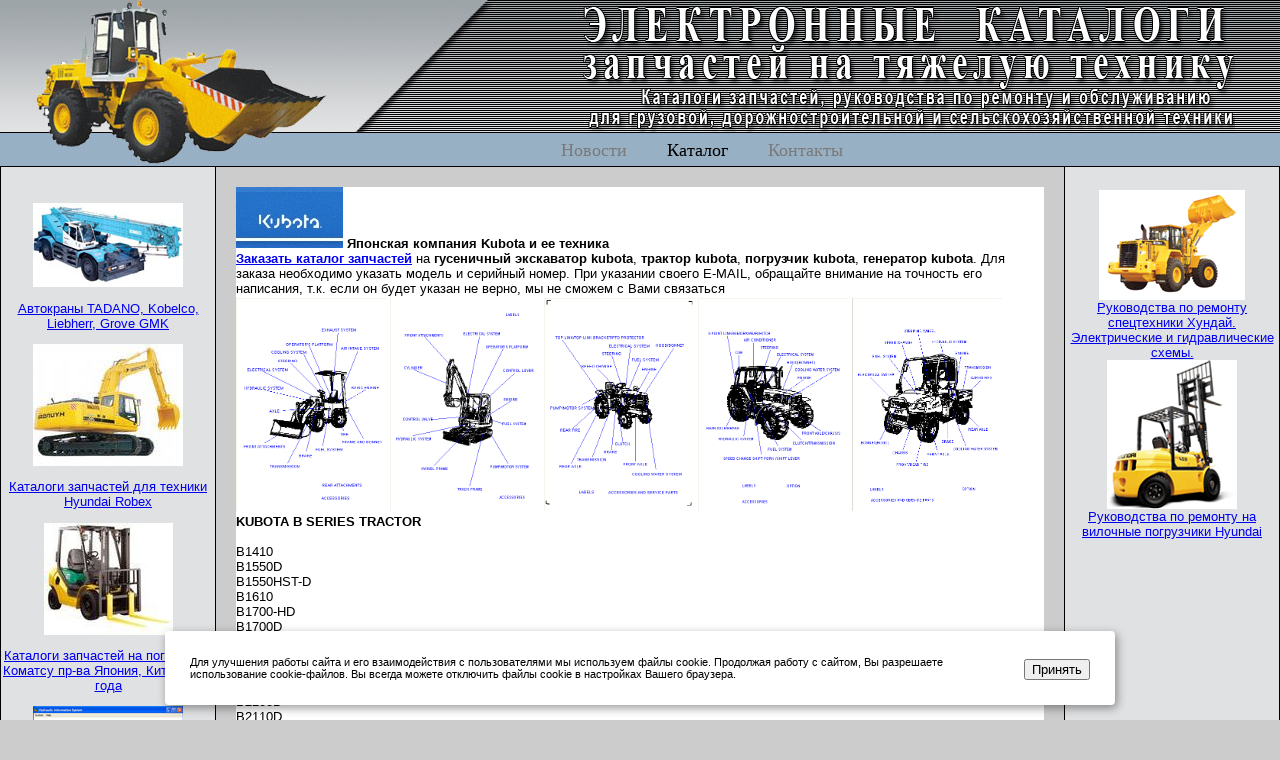

--- FILE ---
content_type: text/html; charset=utf-8
request_url: http://cd-automobile.ru/index.php?id=244:kubota&catid=38
body_size: 4618
content:
<!DOCTYPE html PUBLIC "-//W3C//DTD XHTML 1.0 Transitional//EN" "http://www.w3.org/TR/xhtml1/DTD/xhtml1-transitional.dtd">
<html xmlns="http://www.w3.org/1999/xhtml">
<head>
  <base href="http://cd-automobile.ru/index.php" />
	<meta http-equiv="content-type" content="text/html; charset=utf-8" />
	<meta name="keywords" content="экскаватор kubota, трактор kubota, kubota, мини экскаватор, мини погрузчики, минипогрузчик, электрокар" />
	<meta name="description" content="Электронные каталоги запчастей на японские иномарки, kubota, каталог запчастей kubota, экскаватор kubota, трактор kubota, погрузчик kubota, кубота, генератор kubota" />
	<meta name="generator" content="Joomla! - Open Source Content Management" />
	<title>KUBOTA</title>
	<link href="/templates/beez_20/favicon.ico" rel="shortcut icon" type="image/vnd.microsoft.icon" />
	<script src="/media/jui/js/jquery.min.js?d6401b0fb60ac7ddb1a1f62066136899" type="text/javascript"></script>
	<script src="/media/jui/js/jquery-noconflict.js?d6401b0fb60ac7ddb1a1f62066136899" type="text/javascript"></script>
	<script src="/media/jui/js/jquery-migrate.min.js?d6401b0fb60ac7ddb1a1f62066136899" type="text/javascript"></script>
	<script src="/media/system/js/caption.js?d6401b0fb60ac7ddb1a1f62066136899" type="text/javascript"></script>
	<script type="text/javascript">
jQuery(window).on('load',  function() {
				new JCaption('img.caption');
			});
	</script>

<link rel="stylesheet" href="http://www.cd-automobile.ru/templates/beez_20/css/template_css.css" type="text/css"/><link rel="shortcut icon" href="http://www.cd-automobile.ru/images/favicon.ico" /><style type="text/css">
<!--
.style2 {color: #FFFFFF}
body {
  background-color: #CCCCCC;
}
-->
</style>
</head>
<body bgcolor="#FFFFFF" leftmargin="0" topmargin="0" marginwidth="0" marginheight="0">
<table style="width: 100%;" border="0" cellspacing="0" cellpadding="0">
  <tr>
    <td style="width: 100%;" align="left" valign="top"><table width="100%" border="0" cellspacing="0" cellpadding="0">
      <tr>
        <td width="216" align="left" valign="top"><img src="/images/main_page4_01.jpg" width="216" height="167" alt=""></td>
        <td width="317" align="left" valign="top"><img src="/images/main_page4_02.jpg" width="317" height="167" alt=""></td>
        <td align="center" valign="top"><table width="100%" border="0" cellspacing="0" cellpadding="0">
            <tr>
              <td width="100%" align="center" valign="top" background="/images/main_page4_04.jpg"><img src="/images/main_page4_03.gif" width="656" height="132" alt=""></td>
            </tr>
            <tr>
              <td width="100%" align="center" valign="top"><table width="100%" border="0" cellspacing="0" cellpadding="0">
                  <tr>
                    <td width="8" align="left" valign="top"><img src="/images/main_page4_06.jpg" width="8" height="35" alt=""></td>
                    <td align="center" valign="middle" background="/images/main_page4_06.jpg">

<div id="user3">
<ul class="nav menu-nav mod-list" id="horizontal_menu">
<li class="item-503"><a href="/index.php/news1" >Новости</a></li><li class="item-505 default current active"><a href="/index.php" >Каталог</a></li><li class="item-508"><a href="/index.php/2011-04-19-23-19-31" >Контакты</a></li></ul>

</div>

</td>
                    <td width="8" align="right" valign="top"><img src="/images/main_page4_06.jpg" width="8" height="35" alt=""></td>
                  </tr>
              </table></td>
            </tr>
        </table></td>
      </tr>
    </table></td>
  </tr>
  <tr>
    <td width="100%" align="left" valign="top"><table width="100%" border="0" cellspacing="0" cellpadding="0">
      <tr>
        <td width="216" align="left" valign="top" background="/images/main_page4_08.jpg"><table width="216" border="0" cellpadding="0" cellspacing="0">
            <tr>
              <td width="216" align="left" valign="top"><img src="/images/main_page4_08.jpg" width="216" height="23" alt=""></td>
            </tr>
            <tr>
              <td width="216" align="center" valign="top" background="/images/main_page4_08.jpg"><p><img src="/images/kobelco_new.jpg" alt="" width="150" height="84"></p>
                <a href="/index.php?id=46:---tadano--kato&amp;catid=36"><p>Автокраны TADANO, Kobelco, Liebherr, Grove GMK</p></a>
                <p><img alt="" src="/images/hyundai_robex.jpg" height="122" width="150"></p>
                <a href="/index.php?id=47:----hyundai-robex&amp;catid=36"><p>Каталоги запчастей для техники Hyundai Robex</p></a>
                <p><strong><img alt="" src="/images/komatsu.jpeg" height="112" width="129"></strong></p>
                <a href="/index.php?id=48:---------2010-&amp;catid=36"><p>Каталоги запчастей на погрузчики Коматсу пр-ва Япония, Китай 2010 года</p></a>
                <p><img src="/images/0001_.png" alt="" width="150" height="109"></p>
                <a href="/index.php?id=49:aterpillar-his-hydraulic-informations-system-caterpillar-cat&amp;catid=36"><p>Сaterpillar HIS - Hydraulic Informations System Caterpillar. Данные о гидравлических соединениях CAT</p></a></td>
            </tr>
            <tr>
              <td align="left" valign="top"><img src="/images/main_page4_08.jpg" width="216" height="23" alt=""></td>
            </tr>
        </table></td>
        <td align="center" valign="top"><table width="100%" border="0" cellspacing="0" cellpadding="0">
            <tr>
              <td width="10" height="10"><img src="/images/spacer.gif" width="20" height="20"></td>
              <td height="10"><img src="/images/spacer.gif" width="20" height="20"></td>
              <td width="10" height="10"><img src="/images/spacer.gif" width="20" height="20"></td>
            </tr>
            <tr>
              <td width="10"><img src="/images/spacer.gif" width="20" height="20"></td>
              <td>
    <div id="main_text"><div class="item-page" itemscope itemtype="https://schema.org/Article">
	<meta itemprop="inLanguage" content="ru-RU" />
	
		
						
		
	
	
		
								<div itemprop="articleBody">
		<div>
<div><strong><img src="/images/stories/01072007/kubota/kubotacomps.jpeg" width="107" height="61" /> Японская компания Kubota и ее техника</strong></div>
<div><a href="/index.php/2011-04-19-23-19-31"><strong>Заказать каталог запчастей</strong></a> на <strong>гусеничный</strong> <strong>экскаватор kubota</strong>, <strong>трактор kubota</strong>, <strong>погрузчик kubota</strong>, <strong>генератор kubota</strong>.  Для заказа необходимо указать модель и серийный номер. При указании  своего E-MAIL, обращайте внимание на точность его написания, т.к. если  он будет указан не верно, мы не сможем с Вами связаться</div>
<div><a title="Погрузчик фронтальный колесный Kubota" target="_blank" href="/images/stories/kubota/1.gif"><img style="margin: 0px;" src="/images/stories/kubota/1.gif" border="0" width="150" height="213" /></a> <a title="Экскаваторы гусеничные Kubota" target="_blank" href="/images/stories/kubota/2.gif"><img style="margin: 0px;" src="/images/stories/kubota/2.gif" border="0" width="150" height="215" /></a> <a title="Трактор колесный Kubota" target="_blank" href="/images/stories/kubota/3.gif"><img style="margin: 0px;" src="/images/stories/kubota/3.gif" border="0" width="150" height="213" /></a> <a title="Трактор Kubota" target="_blank" href="/images/stories/kubota/4.gif"><img style="margin: 0px;" src="/images/stories/kubota/4.gif" border="0" width="150" height="213" /></a> <a title="Транспорт. ср-ва специал. и специализ. назначения Kubota" target="_blank" href="/images/stories/kubota/5.gif"><img style="margin: 0px;" src="/images/stories/kubota/5.gif" border="0" width="150" height="213" /></a></div>
</div>
<div><strong>KUBOTA B SERIES TRACTOR</strong></div>
<div><br /> B1410<br /> B1550D<br /> B1550HST-D<br /> B1610<br /> B1700-HD<br /> B1700D<br /> B1710D<br /> B1750D<br /> B1750HST-D<br /> B2100-HD<br /> B2100D<br /> B2110D<br /> B2110HDB<br /> B2150D<br /> B2150HST-D<br /> B2400-HD<br /> B2400D<br /> B2410D<br /> B2410HDB<br /> B2710HDB<br /> B4200D<br /> BX2200D<br /> BX2200E</div>
<div><strong>KUBOTA L SERIES TRACTOR</strong></div>
<div><strong><br /> </strong>L2550DT<br /> L2850DT<br /> L2850DT-GST<br /> L2850F<br /> L2900DT<br /> L2900DT(NEW)<br /> L3200DT<br /> L3250DT<br /> L3300DT(NEW)<br /> L3300DT-C<br /> L3300DT-C(NEW)<br /> L3300DT/DT-GST<br /> L3430DT<br /> L3600DT-C/DT-GST-C<br /> L3600DT-C/HST-C<br /> L3600DT/DT-GST<br /> L3600DT/HST<br /> L3710DT-HST-C<br /> L3710DT/GST/HST<br /> L3830DT-C<br /> L4200DN<br /> L4200DT-C/DT-GST-C<br /> L4200DT-C/GST-C/HST-C<br /> L4200DT/DT-GST<br /> L4200DT/HST<br /> L4310DT-GST-C/HST-C<br /> L4310DT/GST/HST<br /> L4310F<br /> L4630DT-C/GST-C<br /> L5030DT-C/GST-C/HST-C<br /> ST ALPHA-30<br /> ST ALPHA-35<br /> ST-25<br /> ST-30<br /> STV32<br /> STV36<br /> STV40</div>
<div><strong>KUBOTA M SERIES TRACTOR</strong></div>
<div><strong><br /> </strong>M-110DTC<br /> M-120DTC<br /> ME5700DTH<br /> ME5700DTHC</div>
<div><strong>KUBOTA FRONT MOWER(F/FZ/GF SERIES)</strong></div>
<div><br /> AM3300<br /> F1900(FR)<br /> F1900E(FR)<br /> F2000<br /> F2000ELW<br /> F2000ESW<br /> F2000II-ELW GLW<br /> F2100E<br /> F2400<br /> F2560<br /> F2880-EC<br /> F3060<br /> F3560<br /> F3680-EC<br /> GF1800<br /> GF1800E</div>
<div><strong>KUBOTA GARDEN TRACTOR(G/TG SERIES)</strong></div>
<div><br /> G1700<br /> G18<br /> G1800<br /> G1800-S<br /> G18HD<br /> G1900<br /> G1900-S<br /> G21HD<br /> G21LD<br /> GT750<br /> GT750-S<br /> GT950<br /> GT950-S<br /> TG1860EC</div>
<div><strong>KUBOTA LAWN TRACTOR(T/S SERIES)</strong></div>
<div><br /> T1400H-WG<br /> T1460<br /> T1560<br /> T1600H-G<br /> T1670<br /> T1870</div>
<div><strong>KUBOTA LAWN/GARDEN TRACTOR(GR SERIES)</strong></div>
<div><strong><br /> </strong>GR1600EC<br /> GR2100EC</div>
<div><strong>KUBOTA ZERO TURN MOWER</strong></div>
<div><br /> GZD15-HD<br /> GZD15-IIHD<br /> GZD15-IILD<br /> GZD15-LD<br /> GZD21-HD<br /> ZD21-EC<br /> ZD21N-EC<br /> ZD28-EC</div>
<div><strong>KUBOTA TURF TRACTOR</strong></div>
<div><strong>KUBOTA FRONT MOWER(F/FZ/GF SERIES)</strong></div>
<div><strong><br /> </strong>AM3300<br /> F1900(FR)<br /> F1900E(FR)<br /> F2000<br /> F2000ELW<br /> F2000ESW<br /> F2000II-ELW GLW<br /> F2100E<br /> F2400<br /> F2560<br /> F2880-EC<br /> F3060<br /> F3560<br /> F3680-EC<br /> GF1800<br /> GF1800E</div>
<div><strong>KUBOTA GARDEN TRACTOR(G/TG SERIES)</strong></div>
<div><br /> G1700<br /> G18<br /> G1800<br /> G1800-S<br /> G18HD<br /> G1900<br /> G1900-S<br /> G21HD<br /> G21LD<br /> GT750<br /> GT750-S<br /> GT950<br /> GT950-S<br /> TG1860EC</div>
<div><strong>KUBOTA LAWN TRACTOR(T/S SERIES)</strong></div>
<div><br /> T1400H-WG<br /> T1460<br /> T1560<br /> T1600H-G<br /> T1670<br /> T1870</div>
<div><strong>KUBOTA LAWN/GARDEN TRACTOR(GR SERIES)</strong></div>
<div><br /> GR1600EC<br /> GR2100EC</div>
<div><strong>KUBOTA ZERO TURN MOWER</strong></div>
<div><br /> GZD15-HD<br /> GZD15-IIHD<br /> GZD15-IILD<br /> GZD15-LD<br /> GZD21-HD<br /> ZD21-EC<br /> ZD21N-EC<br /> ZD28-EC</div>
<div><strong>KUBOTA UTILITY VEHICLE</strong></div>
<div><strong><br /> </strong>RTV900G-EU<br /> RTV900R Homologated Version-EU<br /> RTV900R-EU<br /> RTV900SG-EU<br /> RTV900SR Homologated Ver.-EU<br /> RTV900SR-EU<br /> RTV900SW Homologated Ver.-EU<br /> RTV900SW-EU<br /> RTV900W Homologated Version-EU<br /> RTV900W-EU</div>
<div><strong>KUBOTA CONSTRUCTION MACHINERY</strong></div>
<div><strong>KUBOTA EXCAVATOR(KH/KX/K/U SERIES)</strong></div>
<div><br /> K-008<br /> K-008(ALPHA)<br /> K008-3<br /> KH-191KDG<br /> KX101<br /> KX101-3<br /> KX101-3ALPHA [S/N;&gt;=70001]<br /> KX101[S.No.;50001 to 55000]<br /> KX101[S.No.;&gt;=55001]<br /> KX121-2<br /> KX121-3<br /> KX121-3ALPHA [S/N;&gt;=70001]<br /> KX151<br /> KX151[S.No.;&gt;=50001]<br /> KX161-2<br /> KX161-3<br /> KX161-3ALPHA [S/N;&gt;=70001]<br /> KX251<br /> KX251ALPHA<br /> KX36(H)<br /> KX36(H)[S.No.;&gt;=55001]<br /> KX36-2<br /> KX36-2ALPHA<br /> KX36-3 [S/N;&gt;=55001]<br /> KX41(H)[S.No.;&gt;=55001]<br /> KX41-2<br /> KX41-2ALPHA<br /> KX41-2S(V)<br /> KX41-3S(V) [S/N;&gt;=55001]<br /> KX41H<br /> KX61(H)<br /> KX61(H)[S.No.;50001 to 55000]<br /> KX61(H)[S.No.;&gt;=55001]<br /> KX61-2<br /> KX61-2ALPHA<br /> KX61-3 KBM<br /> KX71<br /> KX71(H)[S.No.;50001 to 55000]<br /> KX71(H)[S.No.;&gt;=55001]<br /> KX71-2<br /> KX71-2ALPHA<br /> KX71-3 KBM<br /> KX91-2<br /> KX91-3<br /> KX91-3ALPHA [S/N;&gt;=70001]<br /> U-10<br /> U-10(ALPHA)<br /> U-15(EU)<br /> U-20<br /> U-35(EU)<br /> U-45(EU)<br /> U10-3<br /> U15-3<br /> U20-3<br /> U20-3ALPHA<br /> U25-3<br /> U25-3ALPHA<br /> U35-3<br /> U35-3ALPHA<br /> U45-3<br /> U45-3ALPHA-KBM<br /> U50-3ALPHA-KBM</div>
<div><strong>KUBOTA WHEEL LOADER(R/RW SERIES)</strong></div>
<div><strong><br /> </strong>R310<br /> R310A<br /> R310B<br /> R410<br /> R410B<br /> R420<br /> R420ALPHA<br /> R420BH<br /> R510 NEW TYPE<br /> R510 OLD TYPE<br /> R510B NEW TYPE<br /> R510B OLD TYPE<br /> R520<br /> R520ALPHA<br /> R520BH</div>
<div><strong>KUBOTA POWER PRODUCTS</strong></div>
<div><strong>KUBOTA WALK BEHIND MOWER(W SERIES)</strong></div>
<div><br /> COTTAGE48T<br /> HANDRASENMAEHER W521HTC<br /> HANDRASENMAEHER W521TC<br /> HANDRASENMAEHER W621HTC<br /> KR518T<br /> W5019-P P-S<br /> W5019-P-G<br /> W5019-TC T TC-S T-S<br /> W5019-TC-G T-G<br /> W5019-TCE(-S)<br /> W5021-HT(-S)<br /> W5021-HTC(-S)<br /> W5021-TC T TC-S T-S<br /> W5021-TC-G T-G<br /> W5021-TCE(-S)</div>
<div><strong>KUBOTA GENERATOR(DIESEL)</strong></div>
<div><br /> GL-4500S-AUS<br /> GL-4500S-STD<br /> GL-5500S-AUS<br /> GL-6500S-AUS<br /> GL-6500S-STD<br /> GL-6500TS-FR<br /> GL6500S-LEB<br /> GL6500S-MSA<br /> GL6500S-STD<br /> SQ-1140-STD SQ-1120-STD<br /> SQ-1200-STD SQ-1150-STD<br /> SQ-3140-STD-380<br /> SQ-3170-STD-220<br /> SQ-3170-STD-380<br /> SQ-3200-STD-380<br /> SQ-3250-STD-220<br /> SQ-3250-STD-380<br /> SQ-3300-STD-380<br /> SQ-3350-STD-220<br /> SQ-3350-STD-380</div>
<div><strong>KUBOTA GENERATOR(GASOLINE)</strong></div>
<div><strong><br /> </strong>A1000-3-120<br /> A1000-3-120-G<br /> A1000-3-120-Y<br /> A1400-3-120-B<br /> A1400-3-120-Y<br /> A2100-3-120-B<br /> A2100-3-120-Y<br /> A3000-3-120-B<br /> A3000-3-120-Y<br /> A3000-3-120-Y-2<br /> A3500-3-120<br /> A3500-3-120-G<br /> A3500-3-120-Y<br /> A3500-3-Y-2<br /> A450-3-120<br /> A450-3-120-G<br /> A450-3-120-Y<br /> AE1100-3J-GER-OW<br /> AE1500-3J-GER-OW<br /> AE2200-3J-GER-OW<br /> AE3200-3J-GER-OW<br /> AE3500-3J-GER-OW<br /> AV1600-3J-FR<br /> AV1600-3J-GRE<br /> AV1600-3J-STD<br /> AV1600-3J-UK<br /> AV2500-3J-FR<br /> AV2500-3J-GRE<br /> AV2500-3J-LEB<br /> AV2500-3J-STD<br /> AV2500-3J-UK<br /> AV3800-3J-FR<br /> AV3800-3J-GRE<br /> AV3800-3J-LEB<br /> AV3800-3J-STD<br /> AV3800-3J-UK<br /> AV3800-B-3J-LEB<br /> AV4500-3J-FR<br /> AV4500-3J-GRE<br /> AV4500-3J-STD<br /> AV4500-3J-UK<br /> AV5500-3J-FR<br /> AV5500-3J-GRE<br /> AV5500-3J-STD<br /> AV5500-3J-UK<br /> AV5500-B-3J-FR<br /> AV5500-B-3J-GRE<br /> AV5500-B-3J-STD<br /> AV5500-B-3J-UK<br /> AV650-3J-GER<br /> AV6500-3J-FR<br /> AV6500-3J-GRE<br /> AV6500-3J-STD<br /> AV6500-B-3J-FR<br /> AV6500-B-3J-GRE<br /> AV6500-B-3J-LEB<br /> AV6500-B-3J-STD<br /> AV6500-B-3J-UK</div>
<div><strong>KUBOTA WALK BEHIND TILLER</strong></div>
<div><strong><br /> </strong>TF20-R<br /> TF60<br /> TF80</div>
<div><strong>KUBOTA CARRIER</strong></div>
<div><strong><br /> </strong>KC100<br /> KC100H<br /> KC120(-G)<br /> KC120L<br /> KC121<br /> KC121H<br /> KC50(-G)<br /> KC50LZ<br /> KC51<br /> KC80(-G/D)</div>	</div>

	
							</div>
</div>
</td>
              <td width="10"><img src="/images/spacer.gif" width="20" height="20"></td>
            </tr>
            <tr>
              <td width="10" height="10"><img src="/images/spacer.gif" width="20" height="20"></td>
              <td height="10"><img src="/images/spacer.gif" width="20" height="20"></td>
              <td width="10" height="10"><img src="/images/spacer.gif" width="20" height="20"></td>
            </tr>
        </table></td>
        <td width="216" align="right" valign="top" background="/images/main_page4_08.jpg"><table width="216" border="0" cellpadding="0" cellspacing="0">
            <tr>
              <td width="216" align="left" valign="top"><img src="/images/main_page4_08.jpg" width="216" height="23" alt=""></td>
            </tr>
            <tr>
              <td width="216" align="center" valign="top" background="/images/main_page4_08.jpg"><div align="center"><img alt="" src="/images/HL770-7.jpg" height="110" width="146"></div>
                <a href="/index.php?id=50:2010-11-23-02-57-46&amp;catid=36"><div align="center">Руководства по ремонту спецтехники Хундай. Электрические и гидравлические схемы.</div></a>
                <div align="center"><img alt="" src="/images/forklift.jpg" height="149" width="130"></div>
                <a href="/index.php?id=50:2010-11-23-02-57-46&amp;catid=36"><div align="center">Руководства по ремонту на вилочные погрузчики Hyundai</div></a></td>
            </tr>
            <tr>
              <td align="left" valign="top"><img src="/images/main_page4_08.jpg" width="216" height="23" alt=""></td>
            </tr>
        </table></td>
      </tr>
      <tr>
        <td width="216" align="left" valign="top"><img src="/images/main_page4_15.jpg" width="216" height="29" alt=""></td>
        <td align="center" valign="middle" background="/images/main_page4_16.jpg">(с) 2010-2011 </td>
        <td width="27" align="right" valign="top" background="/images/main_page4_18.jpg"><img src="/images/main_page4_19.jpg"></td>
      </tr>
    </table></td>
  </tr>
  <tr>
	<td>
	<div id="cookie_notification">
        <p>Для улучшения работы сайта и его взаимодействия с пользователями мы используем файлы cookie. Продолжая работу с сайтом, Вы разрешаете использование cookie-файлов. Вы всегда можете отключить файлы cookie в настройках Вашего браузера.</p>
        <button class="button cookie_accept">Принять</button>
</div>
	</td>
  </tr>
</table>
<script src="/media/script/coookie.js" type="text/javascript"></script>

</body>
</html>

--- FILE ---
content_type: text/css
request_url: http://www.cd-automobile.ru/templates/beez_20/css/template_css.css
body_size: 1831
content:
body {
	font: 10pt Arial, Helvetica, sans-serif;
}

div#main-center-box {
	font: 10pt Arial, Helvetica, sans-serif;
	background:#BCCED9;
	width:1015px;
	overflow: auto;
	float:none;
	margin-left: auto;
	margin-right: auto;
	border-top: 1px solid #000000;
	border-left: 1px solid #000000;
	border-right: 1px solid #000000;
	border-bottom: 1px solid #000000;
}

img {
	border:0;
}

div#logo_menu {
	width:622px;
	overflow: auto;
	float:left;
	margin-left: auto;
	margin-right: auto;
}


div#main_text {
	background:#FFFFFF;
	text-align: left;
}
.contentpane {
	margin-top: 3px;
	margin-right: 3px;
	margin-left: 3px;
}

div#left_column {
	background:#BCCED9;
#	float:left;
#	width: 133px;
#	margin-left: 14px;
#	margin-right: 3px;
#	margin-top: 3px;
}

div#leftcolumn {
	background:#BCCED9;
	float:left;
#	width: 133px;
	margin-top: 3px;
	font: 10pt Arial, Helvetica, sans-serif; color: #000000
}


div#direktor_zi {
	background:#BCCED9;
	float:left;
	width: 133px;
	height: 182px;
	background: url(../images/direktor_zi.jpg) 0 0 no-repeat;
	margin-bottom: 3px;
}

.menu-nav {
	background:#FFFFFF;
	margin-bottom: 3px;
	margin-top: 3px;
	font: 10pt Arial, Helvetica, sans-serif;
	text-align: left;
}
.search-zi
{
	margin-top: 3px;
	margin-bottom: 3px;
	font: 10pt Arial, Helvetica, sans-serif;
	text-align: left;
}

.inputbox-zi {
	width: 123px;
	font: 10pt Arial, Helvetica, sans-serif;
}

.componentheading {
	margin-top: 3px;
	margin-left: 3px;
	margin-bottom: 3px;
	font: 13pt Arial, Helvetica, sans-serif;
	font-weight: bold;
}

#searchForm {
	margin-top: 3px;
	margin-right: 3px;
	margin-left: 3px;
	margin-bottom: 3px;
}

div#banner1 {
	float: left;
	width: 117px;
	height: 136px;
	background: url(../images/Graphic3_09.gif) 0 0 no-repeat;
	margin-top: 3px;
	margin-right: 3px;
	margin-left: 3px;
}

div#banner2 {
	float: right;
	width: 117px;
	height: 136px;
	background: url(../images/Graphic3_09.gif) 0 0 no-repeat;
	margin-left: 3px;
	margin-top: 3px;
	margin-right: 3px;
}


div#logotype {
	float: left;
	width: 622px;
	height: 85px;
	background: url(../images/logotype.jpg) 0 0 no-repeat;
	margin-top: 3px;
	margin-right: auto;
	margin-left: auto;
	text-align:left;
}

div#underlogo_menu {
	background:#FFFFFF;
	width:620px;
	overflow: auto;
	float:left;
	margin-right: auto;
	margin-left: auto;
	margin-top: 3px;
	border-top: 1px solid #000000;
	border-left: 1px solid #000000;
	border-right: 1px solid #000000;
	border-bottom: 1px solid #000000;
	text-align:left;
}

#bottom {
	font: 10pt Arial, Helvetica, sans-serif;
	background:#BCCED9;
	padding:5px;
	text-align:center;
	width:999px;
	overflow: auto;
	margin-left: auto; 
	margin-right: auto;
}

.pagenav {
	font: 10pt Arial, Helvetica, sans-serif;
}

.sectiontableentry2 {
	font: 10pt Arial, Helvetica, sans-serif;
}

.sectiontableheader {
	font: 11pt Arial, Helvetica, sans-serif;
	font-weight: bold;
}

.josForm {
	width: 860px;
}
.form-validate {
}

.hasTip {
	font-weight: bold;
}

/* ########################### contacts ########################### */
div#component-contact {
	margin-top: 3px;
	margin-right: 3px;
	margin-left: 3px;
}

address {
font-style:normal;
margin:10px 0;
}

address p {
line-height:1em;
}

#component-contact label {
float:left;
font-weight:bold;
margin:10px 0 0;
width:12em;
}

#component-contact img {
margin-top:5px;
}

span.marker {
margin:0 10px 0 0;
}

.contact_email_checkbox label {
float:none !important;
}

#component-contact label.copy {
width:90%;
padding:0 0 0 10px;
}

#component-contact form {
background:#c8ddea;
color:#000;
padding:20px;
margin:0px 0;
}

#component-contact input {
background:#fff;
border:solid 1px #000;
color:#000;
padding:2px 2px 0;
margin:10px 0 0;
}

#component-contact .button {
border:1;
color:#000;
font-weight:bold;
margin:0px 10px 0 0;
padding:10 0 0 10px;
cursor:pointer;
}

label#contact_textmsg {
width:30em;
}

#contact_text {
width:80%;
height:150px;
}

#component-contact input.invalid,#component-contact textarea.invalid {
border:solid 2px red;
}

#component-contact label.invalid {
color:red;
}

table.contentpaneopen {
width:95%;
}

  ul.menu-nav {
	padding:0;
	margin:0;
 
}
 ul.menu-nav li {
	float: left; /* ����������� ������ �� ����������� */
	list-style-type: none; /* ������� ������� ������*/	
	padding-left:10px; /* ���������� ������ ����� */	
	padding-right:10px; /* ���������� ������ ������ */	
	padding-bottom:0px; /* ���������� ������ ����� */	
	padding-top:0px; /* ���������� ������ ������ */	
	background-image: url(../images/menu_sep.gif) no-repeat right top; /* ����������� */	
	position:relative; /* ������������� � ����� �������� */	
}
 
 ul.menu-nav a {
	display: block; /* ������ ������������ ��� ������ */	
	height: 22px; /* ������ ������*/	
	padding: 0 10px; /* ���������� ������ ������ � ����� */	
	overflow: hidden; /* ��������� ��������� */	
	color: #7a7a7a; /* ���� ������ */	
	font-family:Grotic; /* �������� ������ */	
	font-style:bold; /* �������� ������ */	
	font-size: 18px; /* ������ ������ */	
	text-decoration:none; /* ������� ������������� ������ */	
	padding-top:3px; /* ���������� ������ ������ */
}
 ul.menu-nav li.active a, ul.menu li a:hover {
	color:#000000; /* ���� ������ ��� ��������� � �������� ������ */	
}


#cookie_notification{
  display: none;
  justify-content: space-between;
  align-items: flex-end;
  position: fixed;
  bottom: 15px;
  left: 50%;
  width: 900px;
  max-width: 90%;
  transform: translateX(-50%);
  padding: 25px;
  background-color: white;
  border-radius: 4px;
  box-shadow: 2px 3px 10px rgba(0, 0, 0, 0.4);
}

#cookie_notification p{
  margin: 0;
  font-size: 0.7rem;
  text-align: left;
  color: $color_text;
}


@media (min-width: 576px){
  #cookie_notification.show{
    display: flex;
  }
  .cookie_accept{
    margin: 0 0 0 25px;
  }
}

@media (max-width: 575px){
  #cookie_notification.show{
    display: block;
    text-align: left;
  }
  .cookie_accept{
    margin: 10px 0 0 0;
  }
}
